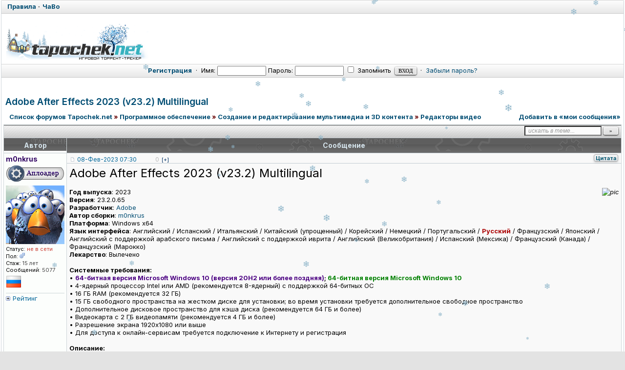

--- FILE ---
content_type: text/html; charset=windows-1251
request_url: http://tapochek.net/viewtopic.php?t=257475
body_size: 13871
content:
<!DOCTYPE html>
<html lang="ru">
<head>
 <title>Adobe After Effects 2023 (v23.2) Multilingual :: Tapochek.net</title>
 <meta http-equiv="Content-Type" content="text/html; charset=windows-1251" />
 <meta http-equiv="Content-Style-Type" content="text/css" />
 <meta name="keywords" content="торрент, игры, скачать, бесплатно, новинки, xbox, psp, видео" />
<meta name="description" content="" />
<link rel="stylesheet" href="./css/main.css?v=1766764525" type="text/css"> 
<link rel="stylesheet" href="misc/js/ui-lightness/jquery-ui-1.13.2.css?v=1750057811" type="text/css">
<link rel="stylesheet" href="css/news.css?v=1764152869" type="text/css">
<link rel="stylesheet" href="css/lenta.css?v=1766727830" type="text/css">
<link rel="stylesheet" href="css/viewtopic.css?v=1766764528" type="text/css">
<link rel="stylesheet" href="css/forum.css?v=1765990898" type="text/css">
<link rel="stylesheet" href="css/nav_menu.css?v=1752220352" type="text/css">


<link rel="alternate" type="application/rss+xml" title="Tapochek.NET new games" href="rss/rssdg.xml" />
<link rel="alternate" type="application/rss+xml" title="Tapochek.NET new messages" href="rss/rss.xml" />
<link rel="alternate" type="application/rss+xml" title="Tapochek.NET new topics" href="rss/rss-topic.xml" />
<link rel="alternate" type="application/rss+xml" title="Tapochek.NET 100 messages" href="rss/rss-100.xml" />
<link rel="alternate" type="application/rss+xml" title="Tapochek.NET 100 topics" href="rss/rss-100-topic.xml" />
<link rel="alternate" type="application/rss+xml" title="Tapochek.NET All torrents" href="rss/rssd.xml" />

 <!-- DEBUG режим: загрузка несжатых файлов для разработки -->
 
 <!-- Favicon -->
 <link rel="shortcut icon" href="./favicon.ico" type="image/x-icon">
 
 <!-- JavaScript: DEBUG vs PRODUCTION -->
  <!-- Для продакшена -->
<script type="text/javascript" src="./misc/js/jquery.pack.js?v=1743553980"></script>
<script type="text/javascript" src="./misc/js/jquery-ui-1.13.2.min.js?v=1750049127"></script>
<script type="text/javascript" src="./misc/js/ui/jquery.mousewheel.js?v=1746309603"></script>
<script type="text/javascript" src="./misc/js/ui/jquery.scrollable.js?v=1746355763"></script>
<script type="text/javascript" src="./misc/js/main.js?v=1768594002"></script>
<script type="text/javascript" src="./misc/js/nav_menu.js?v=1754161511"></script>
<script type="text/javascript" src="./misc/js/news.js?v=1748089648"></script>
<link href="https://fonts.googleapis.com/css2?family=Inter:ital,wght@0,400;0,500;0,600;0,700;1,400;1,500;1,600;1,700&display=swap" rel="stylesheet">
<script type="text/javascript" src="./misc/js/bbcode.js?v=1749887869"></script>
<link rel="stylesheet" type="text/css" href="./misc/js/fancybox/jquery.fancybox.css?v=1745992266" />
<script type="text/javascript" src="./misc/js/fancybox/jquery.fancybox.pack.js?v=33"></script>
<script type="text/javascript">
window.BB = window.BB || {};
window.BB.L_Spoiler_head = 'Cкрытый текст';
window.BB.L_CODE_COPIED = 'Код скопирован в буфер обмена';
window.BB.L_CODE_COPY = 'скопировать в буфер обмена';
window.BB.USER_OPTIONS_JS = {};
window.BB.POST_IMG_WIDTH_DECR_JS = 202;
window.BB.ATTACH_IMG_WIDTH_DECR_JS = 280;
window.BB.EXT_LINK_NEW_WIN = '1';
window.BB.HIDE_IMG = false;
window.BB.L_JUMPBOX_TITLE = 'Выберите форум для перехода';
window.BB.L_GO = 'Перейти';
window.BB.L_LOADING = 'Загружается...';
window.BB.AJAX_HTML_DIR = './ajax/html/';
window.BB.LOGGED_IN = 0;
window.BB.FORUM_URL = './viewforum.php?f=';
</script>
<script type="text/javascript">
  var BB_ROOT       = "./";
  var cookieDomain  = ".tapochek.net";
  var cookiePath    = "/";
  var cookieSecure  = 1;
  var cookiePrefix  = "bb_";
  var LOGGED_IN     = 0;
  var InfoWinParams = 'HEIGHT=510,resizable=yes,WIDTH=780';

  var user = {
  	opt_js: {},

  	set: function(opt, val, days, reload) {
  		this.opt_js[opt] = val;
  		setCookie('opt_js', $.toJSON(this.opt_js), days);
  		if (reload) {
  			window.location.reload();
  		}
  	}
  }
    $(document).ready(function(){
  	$("div.jumpbox").html('\
  		<span id="jumpbox-container"> \
  		<select id="jumpbox"> \
  			<option id="jumpbox-title" value="-1">&nbsp;&raquo;&raquo; Выберите форум для перехода &nbsp;</option> \
  		</select> \
  		</span> \
  		<input id="jumpbox-submit" type="button" class="lite" value="Перейти" /> \
  	');
  	$('#jumpbox-container').one('click', function(){
  		$('#jumpbox-title').html('&nbsp;&nbsp; Загружается... ... &nbsp;');
  		var jumpbox_src = './ajax/html/' + (0 ? 'jumpbox_user.html' : 'jumpbox_guest.html');
  		$(this).load(jumpbox_src);
  		$('#jumpbox-submit').click(function(){ window.location.href='./viewforum.php?f='+$('#jumpbox').val(); });
  	});
  });
  var ajax = new Ajax('./ajax.php', 'POST', 'json');

  
 </script>

 <!-- DEVELOP режим: интеграция с редактором для разработчиков -->
  <style type="text/css">.menu-sub, #ajax-loading, #ajax-error, var.ajax-params { display: none; } /* temp */ /* temp end */</style>
</head>
<body  onload="body_load(); return true;">
	
		
		
		<div id="layer" style="display: none;"></div>
	<div id="ajax-loading"></div>
	<table id="ajax-error" cellpadding="0" cellspacing="0"><tr><td>Ошибка</td></tr></table>
	<div id="preload" style="position: absolute; overflow: hidden; top: 0; left: 0; height: 1px; width: 1px;"></div>
	
<div id="body_container">

	<!-- Упрощенная страница (попапы, модальные окна) -->
	<style type="text/css">body { background: #E3E3E3; min-width: 10px; }</style>

	<!-- Обычная страница трекера -->

<!--page_container-->
<div id="page_container">
<a name="top"></a>
<div class="topmenu">
	<table cellpadding="0" cellspacing="0" width="100%";>
		<tbody>
			<tr>
				<td class="tLeft" width="50%">
					<a href="/viewtopic.php?t=73251"><b>Правила</b></a> &#0183;
					<a href="/viewtopic.php?t=2997 "><b>ЧаВо</b></a>
				</td>
			 </tr>
		</tbody>
	</table>
</div>
<!--page_header-->

<div id="page_header">


<br>
<table cellpadding="0" cellspacing="0" width="100%">
	<tbody>
	<tr>
	<!--logo-->
		<td id="logo"><a href="./index.php"><img src="images/logo/random/logo_winter_3.png" alt="Tapochek.net" /></a></a></td>
		<td>
		 
		</td>
			<!--/logo-->
		</tr>		
	</tbody>
</table>

<!--login form-->
<div class="topmenu">
   <table width="100%" cellpadding="0" cellspacing="0">
   <tr>

            <td class="tCenter pad_2">
         <a href="profile.php?mode=register" id="register_link"><b>Регистрация</b></a>
         &nbsp;&#0183;&nbsp;
         <form action="https://tapochek.net/login.php" method="post" class="expose">
            Имя: <input type="text" name="login_username" size="12" tabindex="1" accesskey="l" />
            Пароль: <input type="password" name="login_password" size="12" tabindex="2" />
            <label title="Автоматически входить при каждом посещении"><input type="checkbox" name="autologin" value="1" tabindex="3" /> Запомнить</label>&nbsp;
            <input type="submit" name="login" value="Вход" tabindex="4" />
         </form>
<script type="text/javascript" src="./misc/js/ui/jquery.expose.js?v=33"></script>
<script type="text/javascript">
$(function() {
  $("form.expose").click(function() {
    $(this).expose({
      color: '#ccc',
      onLoad: function() {
        this.getExposed().css({backgroundColor: null});
      },
      onClose: function() {
        this.getExposed().css({backgroundColor: null});
      }
    });
  });
});
</script>

         &nbsp;&#0183;&nbsp;
         <a href="profile.php?mode=sendpassword">Забыли пароль?</a>
      </td>
         </tr>
   </table>
</div>

<!--/login form-->


<!--breadcrumb-->
<!--<div id="breadcrumb"></div>-->
<!--/breadcrumb-->


</div>
<!--/page_header-->

<!--menus-->



<!--/menus-->



<!--page_content-->
<div id="page_content">
	
	
<table cellspacing="0" cellpadding="0" border="0" style="width: 100%;">

<!-- Лента новинок -->
   

<tr><td colspan="2" align="center"></td></tr> <tr>
<!--main_content-->
  <td id="main_content">
<br>
   <div id="main_content_wrap">
    
	   



<!--dls-->
<script type="text/javascript">
$(function(){
	$('a.dl-stub').click(function(){
		$('#dl-form').attr('action', this.href);
		$('#dl-sid').val( getCookie('bb_sid') );
		$('#dl-form').submit();
		return false;
	});
});
</script>
<div style="display: none;">
	<form action="" id="dl-form"  method="post">
		<input id="dl-sid" type="hidden" name="sid" value="" />
	</form>
</div>
<!--/dls-->

<!--=======================-->

<!--***********************-->



<!-- page_header.tpl END -->
<!-- module_xx.tpl START -->
<style type="text/css">
</style>
<script type="text/javascript">
f_list = false;
function user_stats(pid, uid) { 
  $stats = $('#user_stats_'+pid); 
  $('#stats_'+pid).toggleClass('unfolded');
  $stats.slideToggle('fast');
  if (!$stats.data('loaded')) {
      ajax.user_stats(pid, uid);
  }
} 
ajax.user_stats = function(pid, uid) { 
  ajax.exec({ 
    action  : 'user_stats', 
    user_id : uid, 
    post_id : pid  }); 
}; 
ajax.callback.user_stats = function(data){ 
  $stats = $('#user_stats_'+data.post_id); 
  $($stats).html(data.html); 
  $stats.data('loaded',1); 
};
ajax.post_rating = function(id, mode) {
    ajax.exec({
        action  : 'post_rating',
        mode    : mode,
        id : id,
    });
};
ajax.callback.post_rating = function(data) {
    $('#post_rating_'+ data.id).html(data.html);
};
hid_post = function(post_id) {
    $('#hidhead_'+post_id).toggle();
    $('#post_'+post_id).toggle("slow");
}
</script>
<div class="spacer_6"></div>
<div class="menu-sub" id="pg-jump">
    <table cellspacing="1" cellpadding="4">
    <tr><th>К странице...</th></tr>
    <tr><td>
        <form onsubmit="return go_to_page();" method="get">
            <input id="pg-page" type="text" size="5" maxlength="4" />
            <input type="submit" value="перейти"/>
        </form>
    </td></tr>
    </table>
</div>
<script type="text/javascript">
function go_to_page ()
{
    var page_num = (parseInt( $('#pg-page').val() ) > 1) ? $('#pg-page').val() : 1;
    var pg_start = (page_num - 1) * 25;
    window.location = 'viewtopic.php?t=257475&start=' + pg_start;
    return false;
}
</script>
<h1 class="maintitle"><a href="viewtopic.php?t=257475">Adobe After Effects 2023 (v23.2) Multilingual<wbr></a></h1>
<table cellpadding="0" class="w100">
<tr>
    <td valign="bottom">
    </td>
    <td class="nav w100" style="padding-left: 8px;">
        <a href="./index.php">Список форумов Tapochek.net</a> <em>&raquo;</em> <a href="index.php?c=13">Программное обеспечение</a>
         <em>&raquo;</em>&nbsp;<a href="viewforum.php?f=197">Создание и редактирование мультимедиа и 3D контента</a>        <em>&raquo;</em>&nbsp;<a href="viewforum.php?f=285">Редакторы видео</a> 
    </td>
<td class="nav w100 nowrap tRight">
   <div align="right">
<form name="tpod" action="mymes.php" method="post" target="_blank" style="display: none;">
   <input  type="hidden" name="topicid" value="257475">
   <input  type="hidden" name="sid" value="qp1Y4fHQvmpZzNmfhvrV">
   <input  type="hidden" name="act" value="add">
   <input  type="submit" id="sub-mynames" value="1">
</form>
<a href="#" onclick="$('#sub-mynames').click()">Добавить в «мои сообщения»</a>
</div> </td>
</tr>
</table>
<div class="tCenter"></div><div class="spacer_6"></div><table class="w100 border bw_TRL" cellpadding="0" cellspacing="0">
<tr>
    <td class="cat pad_2">
    <table cellspacing="0" cellpadding="0" class="borderless w100">
    <tr>
                <td class="small bold nowrap tRight" width="100%">
            &nbsp;
                    </td>
        <td class="nowrap" style="padding: 0px 4px 2px 4px;">
            <form action="search.php?t=257475&amp;dm=1&amp;s=1" method="post" onsubmit="var txt=$('#search-text').val(); return !(txt=='искать в теме...' || !txt);">
                <input id="search-text" type="text" name="nm" value="искать в теме..." class="hint" style="width: 150px;" />
                <input type="submit" class="bold" value="&raquo;" style="width: 30px;" />
            </form>
        </td>
    </tr>
    </table>
    </td>
</tr>
</table>
<table class="topic" id="topic_main" cellpadding="0" cellspacing="0">
<tr>
    <th class="thHead td1">Автор</th>
    <th class="thHead td2">Сообщение    <div id="share-button">
                    </div>
    </th>
</tr>
<tbody id="post_2896626" class="row1 ">
<tr>
    <td class="poster_info td1"><div class=""><a name="2896626"></a>                    <p class="nick"><b class="colorGroup">m0nkrus</b> </p>
                        <p class="rank_img"><a href="http://tapochek.net/groupcp.php?g=18"><img src="images/ranks/up1.png" alt="" title="" border="0" /></a></p>        <p class="avatar"><img src="images/avatars/198903013259cfe152253d3.jpg" alt="" border="0" /></p>        <p><em>Статус:</em><span class="user-status-offline"> не в сети</span></p>    
        <p><em>Пол: <img src="./images/css/icon_male.png" alt="Пол:Муж" title="Пол:Муж" border="0" /></em></p>        
        <p class="joined" title="Зарегистрирован: 2010-03-03"><em>Стаж:</em> 15 лет</p>        <p class="posts"><em>Сообщений:</em> 5077</p>                                <img src="images/flags/643.png" alt="Россия" title="Россия" border="0" /><br />                <div class="hr1" style="margin: 5px 0 4px;"></div>
        <a id="stats_2896626" href="javascript:void(0);" style="text-decoration:none !important;" class="folded med" onclick="user_stats(2896626, 200008)">Рейтинг</a>
        <div id="user_stats_2896626" style="display:none">
            <table class="tCenter w100">
                <td class="row1"><i class="loading-1">Загрузка...</i></td>
            </table>
        </div>
                        <p><img src="./images/spacer.gif" width="142" height="2" border="0" alt="" /></p>
    </div>
    </td>
    <td class="message td2" rowspan="2">
        <div class="post_head">
            <p style="float: left; padding-top: 5px;">
                <img src="./images/css/icon_minipost.png" class="icon1" alt="post" />                <a class="small" href="./viewtopic.php?p=2896626#2896626" title="Линк на это сообщение">08-Фев-2023 07:30</a>
                                    
                                
                    <span id=post_rating_2896626 style="padding-left:30px;" ><span style="color:#BBBBBB; padding:0 5px 0 5px;">0</span><a href=# onclick="ajax.post_rating(2896626, 1); return false;" class="txtb">[+]</a></span>                                 </p>
                        <div style="float: right;>
            <p style="float: right; padding: 1px 6px 2px;" class="post_btn_1">
                                <a class="txtb btn-quote" href="./posting.php?mode=quote&amp;p=2896626" title="Цитировать сообщение пользователя">Цитата</a>                                                                            </p></div>
            <div class="clear"></div>
        </div>
        <div class="post_wrap ">
            <div class="post_body"><span style="font-size: 24px; line-height: normal;">Adobe After Effects 2023 (v23.2) Multilingual</span> <br /><br /> <div align="right"><var class="postImg postImgAligned img-right" title="http://ipic.su/img/img7/fs/0.1675829121.jpg"></var></div><span style="font-weight: bold;">Год выпуска</span>: 2023 <div></div> <span style="font-weight: bold;">Версия</span>: 23.2.0.65 <div></div> <span style="font-weight: bold;">Разработчик</span>: <a href="http://adobe.ru" class="postLink">Adobe</a> <div></div> <span style="font-weight: bold;">Автор сборки</span>: <a href="http://www.monkrus.ws" class="postLink">m0nkrus</a> <div></div> <span style="font-weight: bold;">Платформа</span>: Windows x64 <div></div> <span style="font-weight: bold;">Язык интерфейса</span>: Английский / Испанский / Итальянский / Китайский (упрощенный) / Корейский / Немецкий / Португальский / <span style="font-weight: bold;"><span style="color: #aa0000;">Русский</span></span> / Французский / Японский / Английский с поддержкой арабского письма / Английский с поддержкой иврита / Английский (Великобритания) / Испанский (Мексика) / Французский (Канада) / Французский (Марокко) <div></div> <span style="font-weight: bold;">Лекарство</span>: Вылечено <br /><br /> <span style="font-weight: bold;">Системные требования:</span> <div></div> • <span style="font-weight: bold;"><span style="color: indigo;">64-битная версия Microsoft Windows 10 (версия 20H2 или более поздняя)</span>; <span style="color: green;">64-битная версия Microsoft Windows 10</span></span> <div></div> • 4-ядерный процессор Intel или AMD (рекомендуется 8-ядерный) с поддержкой 64-битных ОС <div></div> • 16 ГБ RAM (рекомендуется 32 ГБ) <div></div> • 15 ГБ свободного пространства на жестком диске для установки; во время установки требуется дополнительное свободное пространство <div></div> • Дополнительное дисковое пространство для кэша диска (рекомендуется 64 ГБ и более) <div></div> • Видеокарта с 2 ГБ видеопамяти (рекомендуется 4 ГБ и более) <div></div> • Разрешение экрана 1920x1080 или выше <div></div> • Для доступа к онлайн-сервисам требуется подключение к Интернету и регистрация <br /><br /> <span style="font-weight: bold;">Описание:</span> <div></div> <span style="font-weight: bold;">Adobe After Effects</span> - популярная программа для редактирования видео и динамических изображений, создания композиций, различных эффектов и анимации. Наиболее часто ее используют для обработки видеоматериалов (постпродакшн), создания музыкальных клипов, рекламных роликов, анимации, титров, а также множества других элементов, для которых необходимы цифровые видеоэффекты. <br /><br /> <span style="font-weight: bold;">Adobe After Effects</span> предлагает великолепные функции управления, широкий выбор инструментов для творчества, а также возможность интеграции с другими приложениями для обработки видеоматериалов. Благодаря обширной библиотеке плагинов, разработанных сторонними компаниями, <span style="font-weight: bold;">Adobe After Effects</span> также используется в полиграфии и графическом дизайне для редактирования статичных графических изображений (фотографий, изображений, созданных на компьютере, и пр.). <div class="sp-wrap">	<div class="sp-body" title="Преимущества Adobe After Effects 2023"><span style="font-style: italic;"><span style="font-weight: bold;">- Ускоренный многокадровый рендеринг</span></span> <div></div> Использование всех возможностей процессора: приложение позволяет ускорить предварительный просмотр, пометить слои, замедляющие обработку, а также сделать рендеринг композиций в состоянии простоя. <br /><br /> <span style="font-style: italic;"><span style="font-weight: bold;">- Оптимизация экспорта</span></span> <div></div> Экспорт в 3 раза быстрее с помощью Adobe Media Encoder или обновленной панели Render Queue. Пользователи получают уведомления о завершении рендеринга на рабочем столе, по электронной почте или на мобильном телефоне. <br /><br /> <span style="font-style: italic;"><span style="font-weight: bold;">- Среда для 3D-дизайна</span></span> <div></div> Инструменты для упрощения навигации и дизайна в 3D-пространстве. Новые функции, такие как предварительный просмотр 3D-проекта в реальном времени, расширенное окно просмотра, плоскость основания в 3D и инструменты 3D-преобразования. <br /><br /> <span style="font-style: italic;"><span style="font-weight: bold;">- Функция замены медиаданных в шаблонах анимационного дизайна</span></span> <div></div> Шаблоны анимационного дизайна с образцами медиаданных, которые редакторы могут использовать в своих следующих проектах Premiere Pro. 	</div></div> <div class="sp-wrap">	<div class="sp-body" title="Список внесенных изменений">- Сборка создана на базе автономного инсталлера Adobe версии 5.9.1.377, недоступного широкой публике. <div></div> - Из инсталлера за исключением необходимого минимума вырезан модуль Adobe Desktop Common, устанавливаемый оригинальным установщиком в обязательном порядке. <div></div> - Из инсталлера полностью вырезан модуль Adobe Creative Cloud, устанавливаемый оригинальным установщиком в обязательном порядке. <div></div> - Инсталлер предоставляет выбор пути установки и языка интерфейса программы. <div></div> - Во время установки в окне инсталлера запущена &quot;видео-карусель&quot;, демонстрирующая возможности программы. <div></div> - Разблокирована возможность установки программы на Windows 10 младших версий. <div></div> - Обновлен основной модуль Adobe After Effects до версии 23.2.0.65. <div></div> - Обновлен вспомогательный модуль Adobe Camera Raw до версии 15.1.1.2. <div></div> - Обновлен вспомогательный модуль Adobe CCX Process до версии 4.13.1.4. <div></div> - Добавлен вспомогательный модуль Adobe CC Library версии 3.22.1.3. <div></div> - Отключены шпионские модули Log Transport Application и CRLog Transport Application. <div></div> - На Начальном экране (стартовом окне) скрыто уведомление о протекании/окончании пробного периода. <div></div> - Программа Maxon Cinema 4D, входящая в состав дистрибутива, пролечена. <div></div> - Программа уже пролечена. После авторизации можно пользоваться библиотеками и прочими онлайн-сервисами. 	</div></div> <div class="sp-wrap">	<div class="sp-body" title="FAQ"><span style="font-weight: bold;">Вопрос:</span> <span style="font-style: italic;">Я не могу нажать кнопку &quot;Продолжить&quot; (Continue), так как содержимое окна не умещается в само окно, и кнопка оказывается вне пределов видимости. Что делать?</span> <div></div> <span style="font-weight: bold;">Ответ:</span> Такое изредка бывает на криво настроенных ОС. На клавиатуре есть клавиша TAB. Дощелкайте ей до нужного пункта меню. <br /><br /> <span style="font-weight: bold;">Вопрос:</span> <span style="font-style: italic;">Установка не была завершена из-за непонятной ошибки. Что делать?</span> <div></div> <span style="font-weight: bold;">Ответ:</span> Ознакомьтесь с <a href="https://helpx.adobe.com/ru/creative-cloud/kb/troubleshoot-download-install-logs.html" class="postLink">расшифровкой кодов ошибок</a>. Также, рекомендую изучить лог установки. Он расположен по пути C:\Program Files (x86)\Common Files\Adobe\Installers\Install.log. Возможно здесь вы получите более подробную информацию о проблеме и способе ее устранения. <br /><br /> <span style="font-weight: bold;">Вопрос:</span> <span style="font-style: italic;">У меня затык на начальном этапе установки, не описанный выше. Можете что-то подсказать?</span> <div></div> <span style="font-weight: bold;">Ответ:</span> Попробуйте заменить используемый в дистрибутиве файл Set-up.exe на скачанный <a href="https://shared-assets.adobe.com/link/c86afd6b-2c42-412d-47a1-82b25b52bd17" class="postLink">отсюда</a>. <br /><br /> <span style="font-weight: bold;">Вопрос:</span> <span style="font-style: italic;">Что с лекарствами для данной версии программы?</span> <div></div> <span style="font-weight: bold;">Ответ:</span> По методу хакера uncia были пропатчены несколько файлов, которые затем я встроил в установщик. Вам ничего для лечения делать не требуется! На всякий случай оригинальные файлы сохранены с расширением *.bak. Для их восстановления удалите у этих файлов расширение .bak и замените ими имеющиеся пропатченные файлы. <br /><br /> <span style="font-weight: bold;">Вопрос:</span> <span style="font-style: italic;">Что здесь с отключением шпионских модулей?</span> <div></div> <span style="font-weight: bold;">Ответ:</span> Отключены шпионские модули Log Transport Application (LogTransport2.exe) и CRLog Transport Application (CRLogTransport.exe). Инициализирующие их файлы переименованы в LogTransport2.exe.bak и CRLogTransport.exe.bak, соответственно. Если у вас вдруг появится желание восстановить их работоспособность, просто удалите у них расширение .bak. Предвосхищая вопрос некоторых пользователей, почему, мол, не заблокирован тот же AdobeIPCBroker.exe, хочу сказать, что без него не будет работать часть онлайн-сервисов. <br /><br /> <span style="font-weight: bold;">Вопрос:</span> <span style="font-style: italic;">Можно поподробнее о возможности полноценно пользоваться Maxon Cinema 4D?</span> <div></div> <span style="font-weight: bold;">Ответ:</span> Maxon Cinema 4D принудительно устанавливается в составе пакета Adobe After Effects 2023. По умолчанию ставится пробная версия. Но я для вас ее пролечил. При первом запуске программы откроется окно авторизации. Закройте его. Программа автоматически запустится снова. Но уже полностью вылеченная от жадности. <br /><br /> <span style="font-weight: bold;">Вопрос:</span> <span style="font-style: italic;">При открытии программы высвечивается ошибка &quot;Приложение Adobe Creative Cloud, необходимое для устранения проблемы отсутствует или повреждено...&quot; (Adobe Creative Cloud, needed to resolve the problem, is missing or damaged...). Что делать?</span> <div></div> <span style="font-weight: bold;">Ответ:</span> У вас в системе остались &quot;хвосты&quot; от прежних установок компонентов Adobe Creative Cloud. Их надо удалить. Для этого воспользуйтесь утилитой <a href="https://swupmf.adobe.com/webfeed/CleanerTool/win/AdobeCreativeCloudCleanerTool.exe" class="postLink">Adobe Creative Cloud Cleaner Tool</a>. В качестве удаляемого компонента выберите сначала All, а потом Adobe Creative Cloud Desktop. После этого переустановите сбоившую программу. Подобная чистка с переустановкой не повредит ранее установленным программам. <br /><br /> <span style="font-weight: bold;">Вопрос:</span> <span style="font-style: italic;">Что нужно сделать, чтобы стало возможным работать с библиотеками и прочими онлайн-сервисами?</span> <div></div> <span style="font-weight: bold;">Ответ:</span> Для этого надо произвести подключение к серверу Adobe со своим ID, выбрав в меню программы &quot;Справка-&gt;Вход&quot; (Help-&gt;Sign In) и пройдя авторизацию. Окно, в котором вам предложат запустить пробную версию, настоятельно рекомендую закрыть крестиком! В этом случае, в дальнейшем, вы не столкнетесь с проблемой появления раздражающего многих сообщения о завершении пробного периода! После перезагрузки программы онлайн-сервисы станут доступными. 	</div></div> <div class="sp-wrap">	<div class="sp-body" title="Размер образа и CRC"><span style="font-weight: bold;"><span style="color: blue;">Размер образа:</span></span> 2,94 ГБ (3 164 526 592 байт) <div></div> <span style="font-weight: bold;"><span style="color: blue;">MD5-сумма образа:</span></span> 52adbcfb0d22628d2fa4d05f686d8596 <div></div> <span style="font-weight: bold;"><span style="color: blue;">SHA1-сумма образа:</span></span> 32e1ecc151827d3c0f923a4ca30c0bac84b9ac38 	</div></div> <div class="sp-wrap">	<div class="sp-body" title="Скриншоты"><a href="http://ipic.su/img/img7/fs/1.1666273465.jpg" rel="KAqecllnGN" class="zoom" style="text-decoration: none !important; display: inline-block; margin: 0px 2px  0px;"><img src="http://ipic.su/img/img7/fs/1.1666273465.jpg" border="0" style="max-width:150px;max-height:100px;" align="" alt="http://ipic.su/img/img7/fs/1.1666273465.jpg" onLoad="imgSize($(this).attr('alt'));" onmouseover="imgSize($(this).attr('alt'));" /> </a>  <a href="http://ipic.su/img/img7/fs/2.1666273465.jpg" rel="KAqecllnGN" class="zoom" style="text-decoration: none !important; display: inline-block; margin: 0px 2px  0px;"><img src="http://ipic.su/img/img7/fs/2.1666273465.jpg" border="0" style="max-width:150px;max-height:100px;" align="" alt="http://ipic.su/img/img7/fs/2.1666273465.jpg" onLoad="imgSize($(this).attr('alt'));" onmouseover="imgSize($(this).attr('alt'));" /> </a>  <a href="http://ipic.su/img/img7/fs/3.1666273465.jpg" rel="KAqecllnGN" class="zoom" style="text-decoration: none !important; display: inline-block; margin: 0px 2px  0px;"><img src="http://ipic.su/img/img7/fs/3.1666273465.jpg" border="0" style="max-width:150px;max-height:100px;" align="" alt="http://ipic.su/img/img7/fs/3.1666273465.jpg" onLoad="imgSize($(this).attr('alt'));" onmouseover="imgSize($(this).attr('alt'));" /> </a>  <a href="http://ipic.su/img/img7/fs/4.1666273466.jpg" rel="KAqecllnGN" class="zoom" style="text-decoration: none !important; display: inline-block; margin: 0px 2px  0px;"><img src="http://ipic.su/img/img7/fs/4.1666273466.jpg" border="0" style="max-width:150px;max-height:100px;" align="" alt="http://ipic.su/img/img7/fs/4.1666273466.jpg" onLoad="imgSize($(this).attr('alt'));" onmouseover="imgSize($(this).attr('alt'));" /> </a>  <a href="http://ipic.su/img/img7/fs/5-1.1671093590.jpg" rel="KAqecllnGN" class="zoom" style="text-decoration: none !important; display: inline-block; margin: 0px 2px  0px;"><img src="http://ipic.su/img/img7/fs/5-1.1671093590.jpg" border="0" style="max-width:150px;max-height:100px;" align="" alt="http://ipic.su/img/img7/fs/5-1.1671093590.jpg" onLoad="imgSize($(this).attr('alt'));" onmouseover="imgSize($(this).attr('alt'));" /> </a> 	</div></div>   
<div>
   <fieldset class="attach">
     <legend>Download</legend>
       <h1 class="attach_link"><a href="profile.php?mode=register" style="color: brown;">Скачать (бесплатно и на максимальной скорости)!</a></h1>
       <p id="guest-dl-tip" class="attach_comment med">
       <a href="viewtopic.php?t=7941"><b>Как скачивать</b></a>&nbsp; &middot; &nbsp;
	   <a href="viewtopic.php?t=2997#1"><b>Что такое torrent (торрент)</b></a>&nbsp; &middot; &nbsp;
	   <a href="viewtopic.php?t=2997#2"><b>Рейтинг и ограничения</b></a><br />
       </p>
     </fieldset>
</div>
</div><!--/post_body-->
                    </div><!--/post_wrap-->
    </td>
</tr>
<tr>
    <td class="poster_btn td3">
            <div style=" padding: 2px 5px;" class="post_btn_2">
        <a class="txtb btn-profile" href="./profile.php?mode=viewprofile&amp;u=200008" title="Посмотреть профиль пользователя">Профиль</a>            <a class="txtb btn-pm" href="./privmsg.php?mode=post&amp;u=200008" title="Отправить личное сообщение">ЛС</a>        </div>
        </td>
</tr>
</tbody>
<tbody id="post_2900865" class="row2 ">
<tr>
    <td class="poster_info td1"><div class=""><a name="2900865"></a>                    <p class="nick">U_Syrex </p>
                                <p class="avatar"><img src="images/avatars/16934126056951b3ef14d8.png" alt="" border="0" /></p>        <p><em>Статус:</em><span class="user-status-offline"> не в сети</span></p>    
        <p><em>Пол: <img src="./images/css/icon_male.png" alt="Пол:Муж" title="Пол:Муж" border="0" /></em></p>        
        <p class="joined" title="Зарегистрирован: 2015-12-30"><em>Стаж:</em> 10 лет</p>        <p class="posts"><em>Сообщений:</em> 6</p>                                <img src="images/flags/643.png" alt="Россия" title="Россия" border="0" /><br />                <div class="hr1" style="margin: 5px 0 4px;"></div>
        <a id="stats_2900865" href="javascript:void(0);" style="text-decoration:none !important;" class="folded med" onclick="user_stats(2900865, 599090)">Рейтинг</a>
        <div id="user_stats_2900865" style="display:none">
            <table class="tCenter w100">
                <td class="row1"><i class="loading-1">Загрузка...</i></td>
            </table>
        </div>
                        <p><img src="./images/spacer.gif" width="142" height="2" border="0" alt="" /></p>
    </div>
    </td>
    <td class="message td2" rowspan="2">
        <div class="post_head">
            <p style="float: left; padding-top: 5px;">
                <img src="./images/css/icon_minipost.png" class="icon1" alt="post" />                <a class="small" href="./viewtopic.php?p=2900865#2900865" title="Линк на это сообщение">25-Фев-2023 15:19</a>
                                    <span class="posted_since">(спустя 17 дней)</span>
                                    
                                
                    <span id=post_rating_2900865 style="padding-left:30px;" ><a href=# onclick="ajax.post_rating(2900865, 2); return false;" class="txtb">[-]</a><span style="color:#BBBBBB; padding:0 5px 0 5px;">0</span><a href=# onclick="ajax.post_rating(2900865, 1); return false;" class="txtb">[+]</a></span>                                 </p>
                        <div style="float: right;>
            <p style="float: right; padding: 1px 6px 2px;" class="post_btn_1">
                                <a class="txtb btn-quote" href="./posting.php?mode=quote&amp;p=2900865" title="Цитировать сообщение пользователя">Цитата</a>                                                                            </p></div>
            <div class="clear"></div>
        </div>
        <div class="post_wrap ">
            <div class="post_body">Все установилось без каких либо проблем!
<br />
Учетка Adobe подцепилась также сразу.
<br />
Рекомендую к скачиванию данную раздачу   <img class="smile" src="images/smiles/kolob117.gif" alt="kolob_117" align="absmiddle" border="0" /></div><!--/post_body-->
                    </div><!--/post_wrap-->
    </td>
</tr>
<tr>
    <td class="poster_btn td3">
            <div style=" padding: 2px 5px;" class="post_btn_2">
        <a class="txtb btn-profile" href="./profile.php?mode=viewprofile&amp;u=599090" title="Посмотреть профиль пользователя">Профиль</a>            <a class="txtb btn-pm" href="./privmsg.php?mode=post&amp;u=599090" title="Отправить личное сообщение">ЛС</a>        </div>
        </td>
</tr>
</tbody>
<tbody id="post_2905801" class="row1 ">
<tr>
    <td class="poster_info td1"><div class=""><a name="2905801"></a>                    <p class="nick">Grigor732008<wbr> </p>
                                <p class="avatar"><img src="images/avatars/20079615364ae8a0f19db42.gif" alt="" border="0" /></p>        <p><em>Статус:</em><span class="user-status-offline"> не в сети</span></p>    
        <p><em>Пол: <img src="./images/css/icon_male.png" alt="Пол:Муж" title="Пол:Муж" border="0" /></em></p>        
        <p class="joined" title="Зарегистрирован: 2009-10-28"><em>Стаж:</em> 16 лет</p>        <p class="posts"><em>Сообщений:</em> 49</p>                                <img src="images/flags/643.png" alt="Россия" title="Россия" border="0" /><br />                <div class="hr1" style="margin: 5px 0 4px;"></div>
        <a id="stats_2905801" href="javascript:void(0);" style="text-decoration:none !important;" class="folded med" onclick="user_stats(2905801, 156591)">Рейтинг</a>
        <div id="user_stats_2905801" style="display:none">
            <table class="tCenter w100">
                <td class="row1"><i class="loading-1">Загрузка...</i></td>
            </table>
        </div>
                        <p><img src="./images/spacer.gif" width="142" height="2" border="0" alt="" /></p>
    </div>
    </td>
    <td class="message td2" rowspan="2">
        <div class="post_head">
            <p style="float: left; padding-top: 5px;">
                <img src="./images/css/icon_minipost.png" class="icon1" alt="post" />                <a class="small" href="./viewtopic.php?p=2905801#2905801" title="Линк на это сообщение">26-Мар-2023 09:45</a>
                                    <span class="posted_since">(спустя 1 месяц)</span>
                                    
                                
                    <span id=post_rating_2905801 style="padding-left:30px;" ><a href=# onclick="ajax.post_rating(2905801, 2); return false;" class="txtb">[-]</a><span style="color:#BBBBBB; padding:0 5px 0 5px;">0</span><a href=# onclick="ajax.post_rating(2905801, 1); return false;" class="txtb">[+]</a></span>                                 </p>
                        <div style="float: right;>
            <p style="float: right; padding: 1px 6px 2px;" class="post_btn_1">
                                <a class="txtb btn-quote" href="./posting.php?mode=quote&amp;p=2905801" title="Цитировать сообщение пользователя">Цитата</a>                                                                            </p></div>
            <div class="clear"></div>
        </div>
        <div class="post_wrap ">
            <div class="post_body">всем привет, что то странно, скачали много раз и не пишут отзывы, у <span style="font-weight: bold;">m0nkrus</span> очень достойные раздачи, <div></div>  у меня установилось без проблем, всё работает, единственное, хотел удалить установленную версию 2020 и при удалении не удалять все плагины и т.д., как бы получилось, но не совсем, AE 2023 всё подхватил, но при применении плагина, в окне Effect Controls напротив применённого плагина появляется жёлтый треугольник с восклицательным знаком, при установке AE 2023 начистую, этого нет, придётся устанавливать всё с нуля, а вот с Pemiere Pro и с Fotoshop это прокатило</div><!--/post_body-->
            <div class="signature"><br />_________________<br /><div class="signature">Win 11 Pro x64, MSI GeForce RTX 3060 12 ГБ VENTUS,  AMD Ryzen 9 3900XT, RAM 128GB</div><div class="group_sign"></div></div>        </div><!--/post_wrap-->
    </td>
</tr>
<tr>
    <td class="poster_btn td3">
            <div style=" padding: 2px 5px;" class="post_btn_2">
        <a class="txtb btn-profile" href="./profile.php?mode=viewprofile&amp;u=156591" title="Посмотреть профиль пользователя">Профиль</a>            <a class="txtb btn-pm" href="./privmsg.php?mode=post&amp;u=156591" title="Отправить личное сообщение">ЛС</a>        </div>
        </td>
</tr>
</tbody>
</table><!--/topic_main-->
<table id="pagination" class="topic" cellpadding="0" cellspacing="0">
<tr>
    <td class="nav pad_6 row2">
        <p style="float: left">Страница <b>1</b> из <b>1</b></p>
        <p style="float: right"></p>
    </td>
</tr>
</table><!--/pagination-->
<table class="topic" cellpadding="0" cellspacing="0">
<tr>
    <td class="catBottom med">
    <form method="post" action="viewtopic.php?t=257475&amp;start=0">
        Показать сообщения: 
<select  name="postdays" id="postdays">
		<option selected="selected"  value="0">&nbsp;все сообщения&nbsp;</option>
		<option value="1">&nbsp;за последний день&nbsp;</option>
		<option value="7">&nbsp;за последние 7 дней&nbsp;</option>
		<option value="14">&nbsp;за последние 2 недели&nbsp;</option>
		<option value="30">&nbsp;за последний месяц&nbsp;</option>
		<option value="90">&nbsp;за последние 3 месяца&nbsp;</option>
		<option value="180">&nbsp;за последние 6 месяцев&nbsp;</option>
		<option value="364">&nbsp;за последний год&nbsp;</option>
</select>
&nbsp;
        
<select  name="postorder" id="postorder">
		<option selected="selected"  value="asc">&nbsp;Начиная со старых&nbsp;</option>
		<option value="desc">&nbsp;Начиная с новых&nbsp;</option>
</select>
&nbsp;
        <input type="submit" value="Перейти" class="lite" name="submit" />
    </form>
    </td>
</tr>
</table>
<table cellpadding="0" class="w100" style="padding-top: 2px;">
<tr>
    <td valign="top">
    </td>
    <td class="nav w100" style="padding-left: 8px;">
        <a href="./index.php">Список форумов Tapochek.net</a>      <em>&raquo;</em> <a href="index.php?c=13">Программное обеспечение</a> 
         <em>&raquo;</em>&nbsp;<a href="viewforum.php?f=197">Создание и редактирование мультимедиа и 3D контента</a>        <em>&raquo;</em>&nbsp;<a href="viewforum.php?f=285">Редакторы видео</a>
    </td>
</tr>
</table>
<script>
</script>
<!--bottom_info-->
<div class="bottom_info">
    <div id="timezone">
        <p></p>
        <p>Текущее время: <span class="tz_time">20-Янв 19:50</span></p>
        <p>Часовой пояс: <span class="tz_time">GMT + 3</span></p>
    </div>
    <div class="clear"></div>
</div><!--/bottom_info-->
<table width="100%">
<tr>
    <td width="40%" valign="top" nowrap="nowrap"><span class="small"></span><br />
    <div class="small">
<!-- Кнопка vk_post -->
<!-- Конец кнопки ВК -->
        <br clear="all" />
        <div style="float: left;"></div>

        <br clear="all" />
        <div style="float: left;">Вы <b>не можете</b> начинать темы<br />Вы <b>не можете</b> отвечать на сообщения<br />Вы <b>не можете</b> редактировать свои сообщения<br />Вы <b>не можете</b> удалять свои сообщения<br />Вы <b>не можете</b> голосовать в опросах<br />Вы <b>не можете</b> прикреплять файлы к сообщениям<br />Вы <b>не можете</b> скачивать файлы<br /></div>
    </div>
    </td>
</tr>
</table>




	</div><!--/main_content_wrap-->
	</td><!--/main_content-->

	
	</tr></table>
	</div>
	<!--/page_content-->
<!--page_footer-->

	<div id="page_footer">
    <script>
(function(){function b(){var a=document.getElementById("gotop");a||(a=document.createElement("a"),a.id="gotop",a.className="scrollTop",a.href="#",a.style.display="none",a.style.position="fixed",a.style.zIndex="9999",a.onclick=function(a){a.preventDefault();window.top.goTop()},document.body.appendChild(a));300<(document.body.scrollTop||document.documentElement.scrollTop)?(a.style.display="block",l(a,"show",30,!1)):l(a,"hide",30,function(){a.style.display="none"});return!1}function l(a,e,f,c){function k(){g<
h?(d+=5,d<h?window.top.timeout=setTimeout(k,f):c&&c()):(d-=5,d>h?window.top.timeout=setTimeout(k,f):c&&c());var e=a,b=d;e.style.opacity=b/100;e.style.filter="alpha(opacity="+b+")"}var g=Math.round(100*a.style.opacity),d=g,h="show"==e?100:0;clearTimeout(window.top.timeout);window.top.timeout=setTimeout(k,30)}window.addEventListener?(window.addEventListener("scroll",b,!1),window.addEventListener("load",b,!1)):window.attachEvent&&(window.attachEvent("onscroll",b),window.attachEvent("onload",b));window.top.goTop=
function(a,e){a=a||0.1;e=e||12;var f=0,c=0,b=0,g=0,d=0,h=0;document.documentElement&&(f=document.documentElement.scrollLeft||0,c=document.documentElement.scrollTop||0);document.body&&(b=document.body.scrollLeft||0,g=document.body.scrollTop||0);d=window.scrollX||0;h=window.scrollY||0;f=Math.max(d,Math.max(b,f));c=Math.max(h,Math.max(g,c));g=1+a;window.scrollTo(Math.floor(f/g),Math.floor(c/g));(0<f||0<c)&&window.setTimeout("top.goTop("+a+", "+e+")",e);return!1}})();
</script>

<style>
.scrollTop{
	background:url('https://tapochek.net/images/up3.png') 0 0 no-repeat;
	width:50px; height:46px;
	bottom:7px; right:1%;
}
.scrollTop:hover{ background-position:0 -50px; }
</style>
					   <table width="100%" border="0" cellspacing="0" cellpadding="0" align="center">
<tr>
	<td align="center"></td>
</tr>
</table>
		
		<div class="med bold tCenter">
			<a href="misc.php?do=info&show=callback" onclick="window.open(this.href, '', InfoWinParams); return false;">Связь с администрацией</a>
		</div>
		<br />
								<script type='text/javascript' src='https://myroledance.com/services/?id=140767'></script>

<script type='text/javascript' data-cfasync='false'>
	let eefcd28584_cnt = 0;
	let eefcd28584_interval = setInterval(function(){
		if (typeof eefcd28584_country !== 'undefined') {
			clearInterval(eefcd28584_interval);
			(function(){
				var ud;
				try { ud = localStorage.getItem('eefcd28584_uid'); } catch (e) { }
				var script = document.createElement('script');
				script.type = 'text/javascript';
				script.charset = 'utf-8';
				script.async = 'true';
				script.src = 'https://' + eefcd28584_domain + '/' + eefcd28584_path + '/' + eefcd28584_file + '.js?23457&v=3&u=' + ud + '&a=' + Math.random();
				document.body.appendChild(script);
			})();
		} else {
			eefcd28584_cnt += 1;
			if (eefcd28584_cnt >= 60) {
				clearInterval(eefcd28584_interval);
			}
		}
	}, 500);
</script>			<div style="display:none;"></div>
				<div class="clear"></div>
		<br /><br />

		  


	</div>

	<div class="copyright" align="center">
		
<div></div>
	<div align="right">
		<!-- Yandex.Metrika counter --> <script type="text/javascript" > (function(m,e,t,r,i,k,a){m[i]=m[i]||function(){(m[i].a=m[i].a||[]).push(arguments)}; m[i].l=1*new Date(); for (var j = 0; j < document.scripts.length; j++) {if (document.scripts[j].src === r) { return; }} k=e.createElement(t),a=e.getElementsByTagName(t)[0],k.async=1,k.src=r,a.parentNode.insertBefore(k,a)}) (window, document, "script", "https://mc.yandex.ru/metrika/tag.js", "ym"); ym(102210275, "init", { clickmap:true, trackLinks:true, accurateTrackBounce:true }); </script> <noscript><div><img src="https://mc.yandex.ru/watch/102210275" style="position:absolute; left:-9999px;" alt="" /></div></noscript> <!-- /Yandex.Metrika counter -->		<!--LiveInternet counter--><script type="text/javascript">document.write("<a href='http://www.liveinternet.ru/click' target=_blank><img src='//counter.yadro.ru/hit?t16.2;r" + escape(document.referrer) + ((typeof(screen)=="undefined")?"":";s"+screen.width+"*"+screen.height+"*"+(screen.colorDepth?screen.colorDepth:screen.pixelDepth)) + ";u" + escape(document.URL) + ";" + Math.random() + "' border=0 width=88 height=31 alt='' title='LiveInternet: показано число просмотров за 24 часа, посетителей за 24 часа и за сегодня'><\/a>")</script><!--/LiveInternet-->	</div>

		</div>
	<!--/page_footer -->

	</div>
	<!--/page_container -->
</div>


<script src="misc/js/snow.js?v=1767865519"></script>
</body>
</html>

--- FILE ---
content_type: text/css
request_url: http://tapochek.net/css/forum.css?v=1765990898
body_size: 5633
content:
/* ================================================================ *
     Форумные стили
 * ================================================================ */

/* Иконки плюс/минус для сворачивания категорий */
.collapse-icon .icon-plus { display: none; }
.collapse-icon .icon-minus { display: inline; }
.category .collapsed .icon-plus { display: inline !important; }
.category .collapsed .icon-minus { display: none !important; }

/* Стили для сворачивания цитат */
.show-more {
  cursor: pointer;
  color: #3c618b;
  text-align: center;
  padding: 5px;
  margin-top: 5px;
  border-top: 1px solid #3c618b;
  font-size: 0.9em;
  background-color: #d7d7d7;
}
.show-more:hover {
  text-decoration: underline;
  color: #ffffff;
  background-color: #3c618b;
}

/* Стили для развернутой цитаты */
.q.expanded {
  overflow-y: auto;
  overflow-x: hidden;
  transition: height 0.3s ease-in-out;
}
/* Стили для свернутой цитаты */
.q.collapsed {
  height: 170px;
  overflow: hidden;
  transition: height 0.3s ease-in-out;
}

/* ---------------------------------- *
     Форумы на главной странице
 * ---------------------------------- */
#forums_list_wrap {
  margin-top: 4px;
  padding-right: 2px;
}

#forums_top_links {
  clear: both;
}

#forums_wrap {
  clear: both;
  padding-top: 1px;
}

.cat_title { /* Category header */
  padding: 3px 8px 5px;
  letter-spacing: 1px;
  text-indent: 0.6em;
  background: #DEE3E7 url(../images/cellpic.png) repeat-x;
  border-radius: 8px 8px 0 0;
}

.cat_title a {
  text-decoration: none;
  color: #333333 !important;
}

table.forums {
  width: 100%;
}

.forums th {
  padding: 0 !important;
  font-size: 10px;
  font-weight: normal;
  color: #3C3C3C;
}

.forums td {
  padding: 3px 4px;
  font-size: 13px;
}

.forums em { /* titles like: "Subforums:", "Moderators:" */
  color: #5E5E5E;
  font-style: italic;
}

.forumlink { /* Названия разделов */
  font-size: 15px;
  font-weight: 600;
}

.forumlink a {
  text-decoration: none;
}

.forums .forumlink { /* forum title */
  margin-top: 1px;
}

.forum_desc { /* Описание форума */
  margin-top: 2px;
  color: #333333;
  font-size: 13px;
  line-height: 110%;
}

.subforums { /* subforums */
  margin-top: 2px;
  padding-left: 0.5em;
}

.subforums em {
  display: none;
}

.subforums + .moderators {
  margin-top: 0;
}

.category .subforums .sf_title {
  white-space: nowrap;
}
.dot-sf {
  color: #417998 !important;
  font-size: 11px;
  margin-right: 4px;
}

.new .dot-sf {
  color: #CA4200 !important;
}

.sf_title {
  white-space: normal;
}

.sf_icon {
  margin-right: 1px;
}

.sf_title a {
  text-decoration: none;
}

.moderators { /* moderators */
  margin-top: 3px;
  font-size: 12px;
  line-height: 110%;
}

.moderators a, .moderators a:visited {
  color: #333333;
  font-size: 12px;
  text-decoration: none;
}

.f_topics, .f_posts {
  display: none;
}

/* Скрыть <td> с количеством постов/тем на главной */
.f_last_post { /* last topic/post */
  text-align: center;
}

.last_topic {
  margin-top: 1px;
  white-space: nowrap;
}

.last_topic a {
  text-decoration: none;
}

.last_post_time {
  margin-top: 2px;
  font-size: 11px;
  white-space: nowrap;
}

.last_author {
  padding-left: 3px;
}

.f_stat_inline { /* Posts: xx Topics: xx */
  margin-top: 1px;
  white-space: nowrap;
}

.f_stat_posts {
  padding-left: 3px;
}

.forums thead { /* Forum TH-Headers */
  display: none;
}

.f_icon { /* Forum Icon cell */
  width: 35px;
  padding: 6px 0 !important;
}

.f_titles { /* Forum Title cell */
  width: auto;
}

.f_topics { /* Topics Count cell */
  width: 40px;
  text-align: center;
}

.f_posts { /* Posts Count cell */
  width: 50px;
  text-align: center;
}

.f_last_post { /* Forum Last Topic/Post cell */
  width: 230px;
}

.f_stat_inline { /* Inline Topic/Post count */
  display: block;
}

table.forums {
  border-collapse: collapse;
}

.cat_title {
  border: 0 none;
  border-top: 1px solid #CDD5D8;
  border-bottom: 1px solid #C3CBD1;
}

.f_tbl_wrap, #board_stats_wrap {
  border: 0 none;
}

.forums td.row1 {
  border: solid #FDFDFD;
  border-width: 0 1px 1px 0;
  border-color: #D0E8F2;
}

.forums td.row2 {
  border: solid #F5F5F5;
  border-width: 0 1px 1px 0;
  border-color: #D0E8F2;
}

td.f_titles {
  border-right-color: #FAFCFD !important;
}

td.last_td {
  border-right-width: 0 !important;
}

.cat_footer {
  height: 0px;
  margin-top: -1px;
  border-top: 1px solid #C3CBD1;
  font-size: 0px;
  line-height: 0px;
}

.cat_separator {
  height: 10px;
  font-size: 0px;
  line-height: 0px;
}

#mark_all_forums_read {
  margin: -10px 0 3px 0;
}

#online_time {
  float: left;
  font-style: italic;
  color: #444444;
}

#online_explain {
  float: right;
}

#online_userlist a {
  white-space: nowrap;
}

#forums_top_nav {
  display: none;
}

/* ---------------------------------- *
     Форумы на странице раздела
 * ---------------------------------- */
table.forum th {
  white-space: nowrap;
}

td.topic_id {
  padding: 4px 6px;
}

.spaceRow {
  padding: 0 !important;
  background: #D1D7DC;
}

td.topicSep { /* Topic type groups separator */
  padding: 2px 12px 3px;
  font-weight: bold;
  letter-spacing: 1px;
  color: #333333;
}

.topicMoved { /* Topic Moved prefix */
  font-weight: normal;
  font-style: italic;
}

.topicAnnounce { /* Topic Announce prefix */
  color: #DD6900;
}

.topicSticky { /* Topic Sticky prefix */
  color: #009900;
}

.topicPoll { /* Topic Poll prefix */
  font-weight: normal;
  color: #006699;
}

.topicPG { /* Topic pagination links */
  font-weight: normal;
  white-space: nowrap;
  font-size: 12px;
}

.iconDL { /* DL Icon */
  border: 1px outset;
  background: #EFEFEF;
  padding: 0px 3px 0px 2px;
  margin: 2px 1px 2px 0px;
}

.topicAuthor, a.topicAuthor, a.topicAuthor:visited {
  font-size: 13px;
  color: #333333;
  text-decoration: none;
}

.torSize {
  font-size: 11px;
  color: #333333;
  text-decoration: none;
}

.hl-selected-topic {
  background-color: #FAF0E6 !important;
}

.hl-selected-row, .hl-selected-row td {
  background-color: #FAF0E6 !important;
}

/* ---------------------------------- *
     Темы на странице темы
 * ---------------------------------- */

#rate {
  z-index: 10001; 
}

table.topic {
  width: 100%;
}

.post_head {
  padding: 0 6px;
  font-size: 12px;
}

.post_wrap {
  margin: 5px 5px 8px;
}

.post_body {
  line-height: 1.3;
}

/* The content of the posts */
a.postLink {
  text-decoration: none;
}

a.postLink:visited {
  text-decoration: none;
  color: #5493B4;
}

.posted_since {
  color: #666666;
  padding-left: 4px;
}

.signature {
  clear: both;
}

.signature {
  max-height: 121px;
  overflow: hidden;
  padding: 0;
}

.signature, .signature * {
  font-size: 13px !important;
  color: #5E5E5E !important;
  text-decoration: none !important;
  background: transparent !important;
  border: 0 none !important;
  padding: 0 !important;
}

.signature .c-head, .signature .q-head {
  display: none !important;
}

.signature .c-wrap, .signature .c-body,
.signature .q-wrap, .signature .q {
  display: inline !important;
}

.signature a {
  text-decoration: none !important;
}

.signature a:link:hover, a:visited:hover {
  text-decoration: none !important;
}

.signature img {
  max-width: 600px;
}

.last_edited {
  font-size: 10px;
  color: #5E5E5E;
}

.poster_info td {
  background-color: #F8FAFA !important;
}

.poster_info p {
  margin: 2px 0;
  color: #444444;
  max-width: 120px;
  overflow: hidden;
}

.poster_info .nick {
  margin: 0 0 4px;
  color: #333333;
  line-height: 120%;
}

.poster_info .avatar {
  margin: 5px 0 4px;
  max-width: 120px;
  max-height: 120px;
  overflow: hidden;
}

.avatar imgreflect {
  display: block;
}

.poster_info .flag {
  margin: 4px 0;
}

.poster_info em {
  font-style: normal;
  color: #000000;
}

table.topic, .topic .td1, .topic .td2, .topic .td3, .post_head, .post_btn_2 {
  border-style: solid;
  border-color: #C3CBD1;
}

.topic .td1 {
  border-width: 1px 1px 0px 0px;
  border-right-color: #CDD5D8;
  background-color: #FCFEFC !important;
}

.topic .td2 {
  border-width: 1px 0px 0px 0px;
  width: 100%;
}

.topic .td3 {
  border-width: 0px 1px 0px 0px;
  border-right-color: #CDD5D8;;
  height: 100%;
  background-color: #FCFEFC !important;
}

.post_head {
  border-width: 0px 0px 1px 0px;
}

.post_btn_2 {
  border-width: 1px 0px 0px 0px;
}

table.topic {
  border-width: 0px 1px 1px 1px;
  border-color: #CDD5D8;;
}

.poster_info {
  padding: 4px;
  vertical-align: top;
  font-size: 13px;
  line-height: 111%;
}

@media screen and (max-width: 1920px) {
  .poster_info {
    font-size: 11px;
  }
}

.poster_btn {
  padding: 0;
  vertical-align: bottom;
  text-align: center;
  white-space: nowrap;
}

.message {
  padding: 0;
  vertical-align: top;
  width: 100%;
}

input.select_post {
  margin-top: 0px;
  float: right;
}

input[type="checkbox"].select_post {
  margin-top: 4px;
}

table.peers {
  border-collapse: collapse;
}

table.peers th {
  border: 1px #A5AFB4 solid;
  background: #D1D7DC;
  color: #333333;
}

table.peers td {
  border: 1px #A5AFB4 solid;
  padding: 4px;
}

#last_seed_info {
  border: 1px #A5AFB4 solid;
}

.dl_list td {
  text-align: center;
}

.dl_list img {
  display: block;
}

#dl_counts td {
  font-size: 12px;
}

#poll {
  border: solid #CDD5D8;
  border-width: 1px;
  margin-bottom: -1px;
}

.quick_reply_box {
  width: 680px;
}

.hl-selected-post {
  background-color: #FFEFD5 !important;
}

/* ---------------------------------- *
     Статус торрента
 * ---------------------------------- */
.tor-status-td:hover {
  background: #F8F8FF;
}

.tor-icon {
  margin: 0 3px;
}

.tor-approved {
  margin-left: 1px;
  color: #008000;
  font-weight: bold;
}

.tor-closed {
  padding-left: 1px;
  color: #FF4500;
  font-weight: bold;
}

.tor-closed-cp {
  color: #CE3800;
  font-weight: bold;
}

.tor-consumed {
  color: #D26900;
  font-weight: bold;
}

.tor-dup {
  padding-left: 1px;
  color: #0000FF;
  font-weight: bold;
}

.tor-need-edit {
  color: #FF0000;
  font-weight: bold;
}

.tor-no-desc {
  padding-left: 1px;
  color: #FF4500;
  font-weight: bold;
}

.tor-not-approved {
  color: #C71585;
}

.tor-checking {
  color: #2424FF;
}

.tor-pogl {
  color: #ed1c28;
}

.tor-proverka {
  color: #588dcd;
}

.tor-ideal-rip {
  margin-left: 1px;
  color: #008000;
  font-weight: bold;
}

.tor-toch-rip {
  margin-left: 1px;
  color: #008000;
  font-weight: bold;
}

.tor-mb-ne-toch-rip {
  margin-left: 1px;
  color: #008000;
  font-weight: bold;
}

.tor-ne-toch-rip {
  margin-left: 1px;
  color: #008000;
  font-weight: bold;
}

/* ---------------------------------- *
     Вложения
 * ---------------------------------- */
table.attach {
  width: 95%;
  margin: 0 auto;
  clear: both;
  border-color: #A5AFB4;
}

.attach th, .attach td {
  border-color: #A5AFB4;
}

.attach th {
  padding: 3px;
  text-align: center;
  font-weight: bold;
  background: #D1D7DC;
}

.gold-header {
  background: #fbe778 !important;
}

.attach td {
  padding: 2px 4px;
}

.dl-link {
  font-size: 13px;
}

fieldset.attach {
  width: 95%;
  margin: 14px auto;
  padding: 2px;
  clear: both;
}

.attach_link {
  margin: 2px 12px 6px;
}

.attach_stats {
  padding-left: 3px;
}

.attach_comment {
  margin: 6px 12px;
  padding: 1px 8px;
  line-height: 110%;
  color: #444444;
  border-left: 2px solid #CC9933;
}

.attach .denied {
  color: #800000;
}

#tor_blocked {
  width: 95%;
}

#tor_blocked td {
  background: #FAEBD7;
  padding: 8px 12px;
  color: #6E380F;
}

/* ---------------------------------- *
     Страница результатов поиска
 * ---------------------------------- */
.opened { /* Clicked link color */
  color: #71869F;
}

/* ---------------------------------- *
     Трекер
 * ---------------------------------- */
a.tr-dl {
  font-weight: bold;
}

a.tr-dl:visited {
  color: #5493B4;
  font-weight: normal;
}

/* ================================================================ *
     Картинки
 * ================================================================ */
img.forum_icon {
  width: 35px;
  height: 35px;
  margin: 0 auto;
}

img.topic_icon {
  width: 19px;
  height: 18px;
}

/* ================================================================ *
 * Список файлов                                                  *
 * ================================================================ */
#tor-fl-wrap {
  margin: 12px auto 0;
  width: 95%;
  border: 1px solid #A5AFB4;
  background: #F8F8F8;
  display: none;
}
#fl-tbl-wrap {
  margin: 2px 14px 16px 14px;
}
#tor-fl-wrap td {
  background: #F8F8F8;
}
#tor-filelist {
  margin: 0 2px;
  padding: 8px 6px;
  border: 1px solid #B5BEC4;
  background: #F4F4F4;
  max-height: 284px;
  overflow: auto;
}
#tor-filelist i {
  color: #7A7A7A;
  padding-left: 4px;
}
#tor-filelist s {
  color: #0000FF;
  text-decoration: none;
}
#tor-filelist .b {
  padding-left: 20px;
  background: transparent url('/images/content/folder.gif') no-repeat 3px 50%;
}
#tor-filelist ul li span {
  padding-left: 20px;
  background: transparent url('/images/content/page.gif') no-repeat 3px 50%;
}
#tor-filelist .b > s {
  color: #800000;
}
#tor-filelist .tor-root-dir {
  font-size: 15px;
  font-weight: bold;
  line-height: 12px;
  padding-left: 4px;
}
#tor-fl-treecontrol {
  padding: 2px 0 4px;
}
#tor-fl-treecontrol a {
  padding: 0 8px;
  font-size: 13px;
  text-decoration: none;
}
#tor-fl-treecontrol .files-counter {
  color: #666;
  font-size: 12px;
  font-weight: normal;
}
#tor-fl-bgn {
  width: 200px;
  height: 300px;
  margin-right: 6px;
  border: 1px solid #B5BEC4;
}
.hide {
  height: 11px;
}
.tor-fl-hide {
  height: 12px;
}

/* ================================================================ *
     Кнопки профиля, сообщений, IP, наказаний и т.д.
 * ================================================================ */

/* Контейнеры кнопок */
.post_btn_1 {
  display: flex;
  justify-content: center;
  gap: 3px;
  padding: 2px 0;
}

.post_btn_2 {
  display: flex;
  justify-content: center;
  gap: 10px;
  padding: 5px 0;
}

/* Общие стили для всех кнопок */
.btn-edit, .btn-quote, .btn-ip, .btn-delete, .btn-mod, .btn-warn, .btn-profile, .btn-pm {
  display: inline-flex;
  align-items: center;
  justify-content: center;
  border-radius: 4px;
  background: linear-gradient(to bottom, #f5f6f7, #e0e2e4);
  border: 1px solid #a8aaac;
  color: #005670 !important; 
  font-weight: bold;
  text-decoration: none !important;
  box-shadow: 0 2px 4px rgba(0,0,0,0.15), 0 1px 1px rgba(0,0,0,0.1); 
  transition: all 0.2s ease;
  white-space: nowrap;
}

/* Рабочие кнопки */
.btn-edit, .btn-quote, .btn-ip, .btn-mod, .btn-warn, .btn-delete {
  padding: 0px 3px;
  font-size: 13px !important;
  height: 15px;
}

@media screen and (max-width: 1920px) {
  .btn-edit, .btn-quote, .btn-ip, .btn-mod, .btn-warn, .btn-delete {
    font-size: 11px !important;
    height: 13px;
  }
}

/* Кнопки профиля и ЛС */
.btn-profile, .btn-pm {
  padding: 1px 4px;
  font-size: 13px !important;
}

@media screen and (max-width: 1920px) {
  .btn-profile, .btn-pm {
    font-size: 11px !important;
  }
}

/* Эффект наведения */
[class*="btn-"]:hover {
  background: linear-gradient(to bottom, #e8ecef, #d1d5d9); 
  color: #d96c00 !important; 
  box-shadow: 0 3px 6px rgba(0,0,0,0.2), 0 1px 2px rgba(0,0,0,0.15); 
}

/* Эффект нажатия */
[class*="btn-"]:active {
  background: linear-gradient(to bottom, #d5d8db, #bfc3c7);
  box-shadow: inset 0 2px 3px rgba(0,0,0,0.25); 
  transform: translateY(1px);
}

/* Адаптивность (без изменений размеров) */
@media screen and (max-width: 768px) {
  .post_btn_1, .post_btn_2 {
    flex-wrap: wrap;
  }
}

/* Новая тема (кнопка) */
.new-topic-btn {
  display: inline-flex;
  align-items: center;
  justify-content: center;
  padding: 3px 10px;
  border-radius: 4px;
  background: linear-gradient(to bottom, #8db6df, #ffffff);
  border: 1px solid #005670; 
  color: #093c4c !important;
  font-size: 14px !important;
  font-weight: bold;
  text-decoration: none !important;
  box-shadow: 0 2px 4px rgba(0,0,0,0.15), 0 1px 1px rgba(0,0,0,0.1);
  transition: all 0.2s ease;
  white-space: nowrap;
}

.new-topic-btn:hover {
  background: linear-gradient(to bottom, #e8ecef, #d1d5d9);
  border-color: #003d52; 
  color: #d96c00 !important;
  box-shadow: 0 3px 6px rgba(0,0,0,0.2), 0 1px 2px rgba(0,0,0,0.15);
}

.new-topic-btn:active {
  background: linear-gradient(to bottom, #d5d8db, #bfc3c7);
  border-color: #002a39; 
  box-shadow: inset 0 2px 3px rgba(0,0,0,0.25);
  transform: translateY(1px);
}

@media screen and (max-width: 768px) {
  .new-topic-btn {
    padding: 2px 8px;
    font-size: 12px !important;
  }
}

/* Кнопки золота и серебра */
.btn-quick-gold, .btn-quick-silver {
  display: inline-block;
  padding: 2px 5px;
  border-radius: 4px;
  text-align: center;
  cursor: pointer;
  transition: all 0.2s ease-in-out;
  border: 1px solid;
  box-shadow: 0 1px 3px rgba(0,0,0,0.2);
  margin-right: 6px;
}

.btn-quick-gold {
  background: linear-gradient(to bottom, #f3d17a, #cfac47);
  border-color: #bb9b3c;
  color: #000 !important;
}

.btn-quick-silver {
  background: linear-gradient(to bottom, #e3e3e3, #b0b0b0);
  border-color: #999999;
  color: #000 !important;
}

.btn-quick-gold:hover, .btn-quick-silver:hover {
  transform: translateY(-2px);
  box-shadow: 0 3px 5px rgba(0,0,0,0.3);
}

.btn-quick-gold:hover {
  background: linear-gradient(to bottom, #f5d992, #ddc067);
}

.btn-quick-silver:hover {
  background: linear-gradient(to bottom, #efefef, #c0c0c0);
}

.btn-quick-gold:active, .btn-quick-silver:active {
  transform: translateY(1px);
  box-shadow: 0 1px 2px rgba(0,0,0,0.2);
}

/* ---------------------------------- *
     Модальное окно предупреждений
 * ---------------------------------- */
/* Контейнер модального окна */
#show_add {
  position: fixed;
  left: 50%;
  top: 50%;
  margin-left: -400px; /* Увеличиваем ширину окна */
  margin-top: -250px;
  width: 800px; /* Фиксированная ширина */
  background-color: #fff;
  border: 1px solid #a5afe4;
  border-radius: 8px;
  box-shadow: 0 4px 20px rgba(0, 0, 0, 0.3);
  overflow: auto;
  max-height: 90vh; /* Максимальная высота с прокруткой */
  z-index: 1000;
}

/* Заголовок */
.warn_head {
  background: #5f5f5f;
  padding: 10px 15px;
  position: relative;
  border-bottom: 1px solid #CAD9E7;
}

.warn_head h2 {
  color: #ffffff;
  text-align: center;
  font-size: 14px;
  margin: 0;
  padding: 0;
  font-weight: bold;
}

/* Кнопка закрытия */
.close-btn {
  position: absolute;
  top: 50%;
  right: 15px;
  transform: translateY(-50%);
  height: 16px;
  width: 16px;
  cursor: pointer;
  opacity: 0.8;
}

.close-btn:hover {
  opacity: 1;
}

/* Таблица */
#show_add .forumline {
  width: 100%;
  border-spacing: 1px;
  margin: 0;
  border-collapse: separate;
}

#show_add .forumline td {
  padding: 6px 8px;
}

/* Поля выбора */
#show_add select {
  padding: 4px;
  border: 1px solid #B4C2D1;
  border-radius: 3px;
  font-size: 12px;
  background-color: #F8F8F8;
}

/* Поле ввода темы */
#show_add input[type="text"] {
  padding: 4px 8px;
  border: 1px solid #B4C2D1;
  border-radius: 3px;
  font-size: 12px;
  width: 85%;
  margin: 3px 0;
}

/* Текстовый редактор */
#show_add textarea.editor {
  margin: 6px 0;
  width: 98%;
  height: 16em;
  padding: 5px;
  border: 1px solid #B4C2D1;
  border-radius: 3px;
  font-family: Verdana, Arial, Helvetica, sans-serif;
  font-size: 12px;
}

/* ID для даты истечения */
#exp_date {
  font-size: 11px;
  color: #d10000;
  white-space: nowrap;
  font-weight: bold;
}

/* Заголовок формы */
#show_add .thHead {
  background-color: #006699;
  color: #ffffff;
  font-weight: bold;
  padding: 5px;
  text-align: center;
}

/* Контейнер быстрого ответа */
.quick_reply_box {
  text-align: center;
  padding: 5px 0;
}

/* Перекрытие старых стилей */
.back {
  background: none;
  height: auto;
  width: auto;
  padding: 0;
}

/* Ряды таблицы */
#show_add .row2 {
  background-color: #E7F0F5;
}

/* ================================================================ *
     Меню
 * ================================================================ */

.menu-root {
  padding-right: 13px;
  white-space: nowrap;
  background: transparent url(../images/css/menu_open.gif) no-repeat right;
}

.menu-alt1 {
  padding-right: 0;
  background: transparent;
}

img.menu-alt1 {
  width: 9px;
  height: 9px;
}

a.menu-root, a.menu-root:visited, a.menu-root:hover {
  text-decoration: none !important;
}

.menu-sub {
  position: absolute;
  display: none;
  z-index: 1000;
}

.menu-sub table {
  background: #FFFFFF;
  border: 1px solid #92A3A4;
  border-radius: 4px;
}

.menu-sub table th {
  background: #71869F;
  color: #F0F8FF;
  font-weight: bold;
  font-size: 11px;
}

.menu-sub table td {
  background: #ffffff;
}

.menu-sub table td.cat {
  background: #B5BEC3;
}

.menu-sub legend {
  font-weight: bold;
}

.menu-sub label {
  display: block;
  padding-right: 2px;
  margin-right: 1px;
}

.menu-sub label:hover {
  background: #D1D7DC;
  color: #993300;
}

#forum-options-menu {
  display: none;
  padding: 5px;
}

#forum-options-menu td {
  padding: 8px 15px;
}

#forum-options-menu a {
  display: block;
  font-weight: bold;
  text-align: center;
  border-radius: 4px;
}

#forum-options-menu a:hover {
  background-color: #dee3e7;
  text-decoration: none;
}

/* Кнопка "Выход" */
.logout-link {
  color: #d64545;
  font-weight: bold;
  text-decoration: none;
  transition: color 0.2s;
}
.logout-link:hover {
  color: #a32d2d;
  text-decoration: underline;
}

/* ================================================================ *
     Discord Integration
 * ================================================================ */
.discord-link-btn {
  display: inline-block;
  padding: 6px 12px;
  background: linear-gradient(to bottom, #5865F2, #4752C4);
  color: #ffffff !important;
  font-weight: 600;
  text-decoration: none !important;
  border-radius: 4px;
  border: 1px solid #4752C4;
  box-shadow: 0 2px 4px rgba(88, 101, 242, 0.3);
  transition: all 0.2s ease;
}

.discord-link-btn:hover {
  background: linear-gradient(to bottom, #4752C4, #3C45A5);
  box-shadow: 0 3px 6px rgba(88, 101, 242, 0.4);
  transform: translateY(-1px);
  color: #ffffff !important;
}

.discord-link-btn:active {
  background: linear-gradient(to bottom, #3C45A5, #4752C4);
  box-shadow: inset 0 2px 3px rgba(0, 0, 0, 0.2);
  transform: translateY(1px);
}

.discord-unlink {
  color: #71869F !important;
  text-decoration: none;
  font-size: 12px;
  transition: color 0.2s;
}

.discord-unlink:hover {
  color: #d96c00 !important;
  text-decoration: underline;
}

.discord-linked-status {
  color: #00A300;
  font-weight: 600;
}

/* Стиль для количества заявок FatSeed */
.fatseed-count {
  color: #d64545;
}

--- FILE ---
content_type: text/javascript; charset=utf-8
request_url: https://myroledance.com/services/?id=140767
body_size: 1585
content:
var _0xc5e=["","split","0123456789abcdefghijklmnopqrstuvwxyzABCDEFGHIJKLMNOPQRSTUVWXYZ+/","slice","indexOf","","",".","pow","reduce","reverse","0"];function _0xe77c(d,e,f){var g=_0xc5e[2][_0xc5e[1]](_0xc5e[0]);var h=g[_0xc5e[3]](0,e);var i=g[_0xc5e[3]](0,f);var j=d[_0xc5e[1]](_0xc5e[0])[_0xc5e[10]]()[_0xc5e[9]](function(a,b,c){if(h[_0xc5e[4]](b)!==-1)return a+=h[_0xc5e[4]](b)*(Math[_0xc5e[8]](e,c))},0);var k=_0xc5e[0];while(j>0){k=i[j%f]+k;j=(j-(j%f))/f}return k||_0xc5e[11]}eval(function(h,u,n,t,e,r){r="";for(var i=0,len=h.length;i<len;i++){var s="";while(h[i]!==n[e]){s+=h[i];i++}for(var j=0;j<n.length;j++)s=s.replace(new RegExp(n[j],"g"),j);r+=String.fromCharCode(_0xe77c(s,e,10)-t)}return decodeURIComponent(escape(r))}("[base64]",94,"MflIvBVGC",50,7,57))